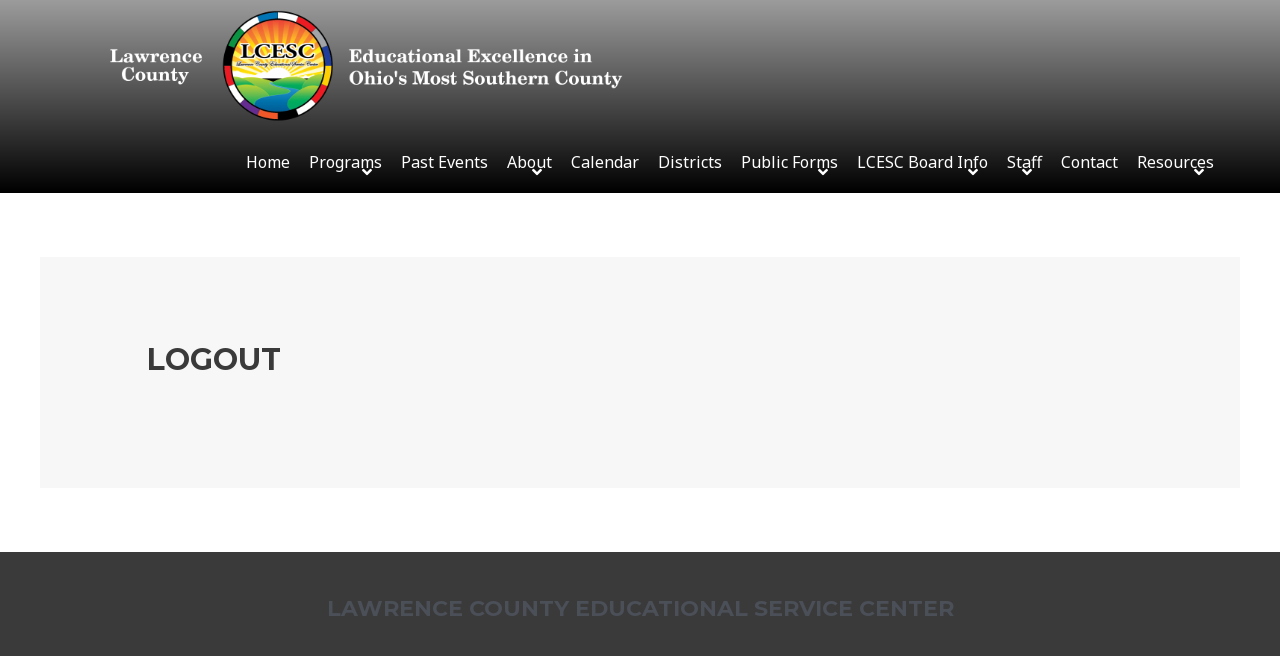

--- FILE ---
content_type: text/css
request_url: https://lawrencecountyesc.com/wp-content/uploads/elementor/css/post-6465.css?ver=1672948683
body_size: 233
content:
.elementor-6465 .elementor-element.elementor-element-24cc202:not(.elementor-motion-effects-element-type-background), .elementor-6465 .elementor-element.elementor-element-24cc202 > .elementor-motion-effects-container > .elementor-motion-effects-layer{background-color:transparent;background-image:linear-gradient(180deg, #9C9C9C 0%, #000000 100%);}.elementor-6465 .elementor-element.elementor-element-24cc202{transition:background 0.3s, border 0.3s, border-radius 0.3s, box-shadow 0.3s;}.elementor-6465 .elementor-element.elementor-element-24cc202 > .elementor-background-overlay{transition:background 0.3s, border-radius 0.3s, opacity 0.3s;}.elementor-6465 .elementor-element.elementor-element-b7def92 > .elementor-element-populated{transition:background 0.3s, border 0.3s, border-radius 0.3s, box-shadow 0.3s;}.elementor-6465 .elementor-element.elementor-element-b7def92 > .elementor-element-populated > .elementor-background-overlay{transition:background 0.3s, border-radius 0.3s, opacity 0.3s;}.elementor-6465 .elementor-element.elementor-element-63cda22{text-align:left;}.elementor-6465 .elementor-element.elementor-element-63cda22 img{width:50%;max-width:50%;}.elementor-6465 .elementor-element.elementor-element-aec84ea .elementor-navigation ul li, .elementor-navigation ul ul li{text-align:right;}.elementor-6465 .elementor-element.elementor-element-aec84ea .elementor-navigation a{padding:10px 0px 10px 15px;}.elementor-6465 .elementor-element.elementor-element-aec84ea .elementor-navigation .sub-menu .menu-item a{text-align:left;}.elementor-6465 .elementor-element.elementor-element-aec84ea .elementor-nav-menu .menu-item a{color:#FFFFFF;}.elementor-6465 .elementor-element.elementor-element-aec84ea .elementor-nav-menu .sub-menu .menu-item a{color:#000000;background-color:#D7D7D7;}.elementor-6465 .elementor-element.elementor-element-aec84ea .elementor-menu-toggle i.fa.fa-navicon{color:#FFFFFF;}.elementor-6465 .elementor-element.elementor-element-aec84ea .elementor-menu-toggle{background-color:#333333;border-style:dotted;border-color:#FFFFFF;}.elementor-6465 .elementor-element.elementor-element-aec84ea{width:100%;max-width:100%;}@media(max-width:767px){.elementor-6465 .elementor-element.elementor-element-63cda22 img{width:100%;max-width:100%;}.elementor-6465 .elementor-element.elementor-element-aec84ea .elementor-navigation ul li, .elementor-navigation ul ul li{text-align:left;}}